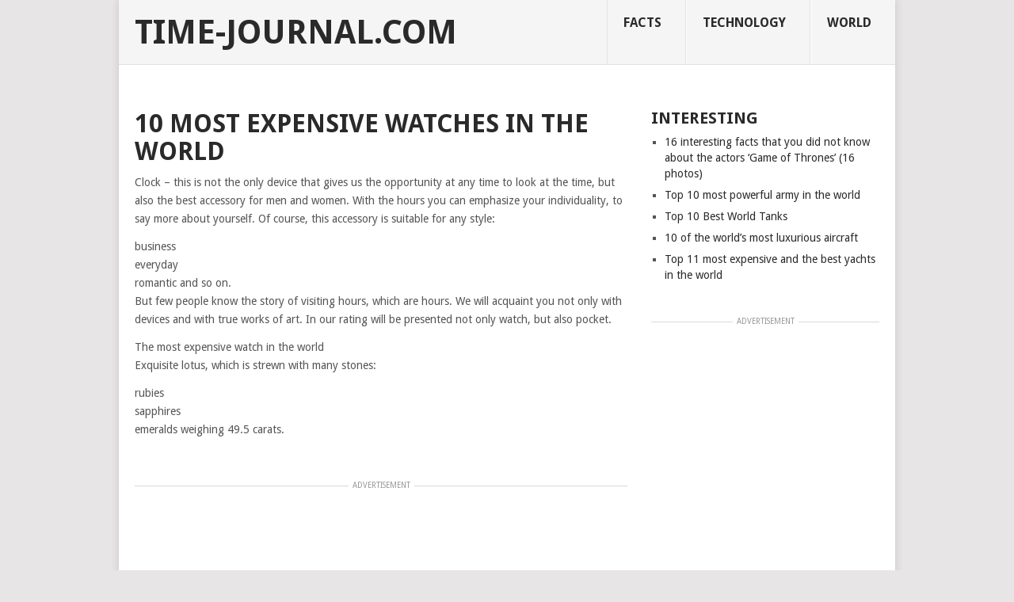

--- FILE ---
content_type: text/html; charset=utf-8
request_url: https://www.google.com/recaptcha/api2/aframe
body_size: 263
content:
<!DOCTYPE HTML><html><head><meta http-equiv="content-type" content="text/html; charset=UTF-8"></head><body><script nonce="wrerTZUrCnscefqhaoujJw">/** Anti-fraud and anti-abuse applications only. See google.com/recaptcha */ try{var clients={'sodar':'https://pagead2.googlesyndication.com/pagead/sodar?'};window.addEventListener("message",function(a){try{if(a.source===window.parent){var b=JSON.parse(a.data);var c=clients[b['id']];if(c){var d=document.createElement('img');d.src=c+b['params']+'&rc='+(localStorage.getItem("rc::a")?sessionStorage.getItem("rc::b"):"");window.document.body.appendChild(d);sessionStorage.setItem("rc::e",parseInt(sessionStorage.getItem("rc::e")||0)+1);localStorage.setItem("rc::h",'1768556589153');}}}catch(b){}});window.parent.postMessage("_grecaptcha_ready", "*");}catch(b){}</script></body></html>